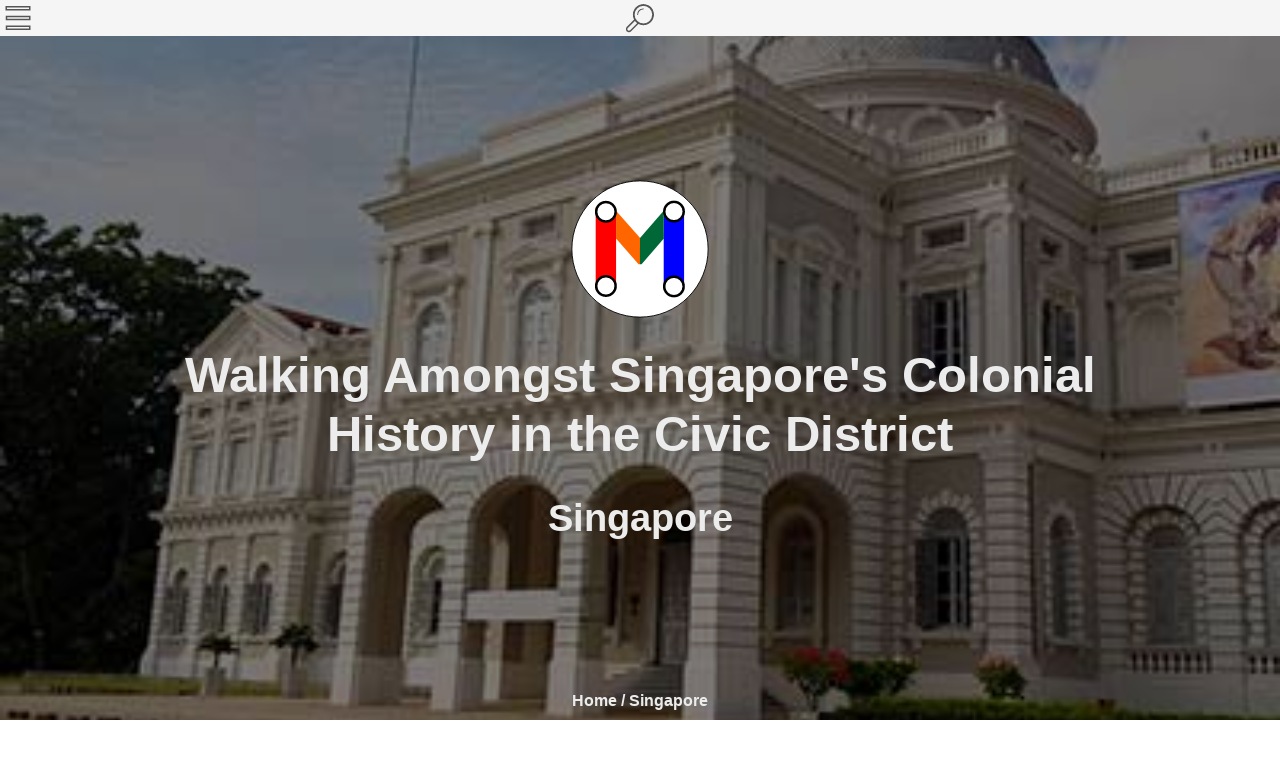

--- FILE ---
content_type: text/html; charset=utf-8
request_url: https://www.metrotrekker.com/singapore-singapore-hiking-walking-amongst-singapores-colonial-history-in-the-civic-district
body_size: 8928
content:
<!doctype html>
<html lang="en"><!-- InstanceBegin template="../../../Templates/temp2018.dwt" codeOutsideHTMLIsLocked="false" -->
	<head>
	<!-- InstanceBeginEditable name="title" -->
		<title>Walking Amongst Singapore's Colonial History in the Civic District, Singapore</title>
		<meta name="description" content="On my final day in Singapore I take in some of the colonial history and find the eighth wonder of the world ... an outside escalator. Plus I learn what Philatelic means.">
		<!-- place01 -->
	<!-- InstanceEndEditable -->
		<meta name="viewport" content="width=device-width, initial-scale=1">
		<style>html{overflow-y:scroll}body,html{margin:0}*{-webkit-box-sizing:border-box;-moz-box-sizing:border-box;box-sizing:border-box}h1,h2{font-family:"Open Sans",sans-serif;color:#ececec;text-decoration-style:none;line-height:120%}h1{font-size:18px;margin:0;padding:0}h2{font-size:14px;padding-bottom:3px}a{text-decoration:none}#spholig{display:none}#splh,body,html{padding:0;height:100%;width:100%}#splh{left:0;top:0;position:relative;height:100vh;text-align:center;overflow:hidden;background-size:cover;background-position:center;z-index:2}#splwr,.mico,.sico{vertical-align:middle}#splwr{display:none;height:100%;height:100vh;padding:20px;background-color:rgba(0,0,0,.5)}#titlm{text-align:center}#bico{height:40px;width:40px}#wmea{padding-top:20px;max-width:1000px;margin-left:auto;margin-right:auto}#breadcrumb,a.bctxt{font-family:"Open Sans",sans-serif;color:#ececec;font-size:16px;font-weight:700}#breadcrumb{bottom:10px;position:absolute;text-align:center;margin-left:auto;margin-right:auto;width:100%}a.bctxt{text-decoration:none}#hedbr{height:36px;position:fixed;top:0;width:100%;z-index:70000;white-space:nowrap;background-color:#f5f5f5;padding:3px}#menopt{margin-left:0;margin-top:0;float:left;z-index:10000;display:inline-block}.mico,.sico{width:30px;height:30px;cursor:pointer}#opmeclo{display:none}#mensear{height:30px;padding:0;margin-left:auto;margin-right:auto;text-align:center;white-space:nowrap}.sico{margin-right:30px}#optimho,#seupico{display:none}#optimho{position:fixed;top:0;z-index:10000;text-align:left;padding-bottom:5px}#optdrpm{background-color:#f5f5f5;text-align:left;padding:0 5px 5px 3px;border-radius:0 0 10px 0}.droptcho{padding:10px 10px 0 0}.mentxt{color:#555;font-family:tahoma,sans-serif;font-size:18px;padding-left:10px;vertical-align:middle}#seaexph{position:fixed;top:0;width:100%;z-index:10000;display:none}#exseadp{text-align:center}@media only screen and (max-width:500px){#exseadp{background-color:#f5f5f5}}#sehfom,#swah{display:inline-block}#sehfom{background-color:#f5f5f5;padding:0 10px 5px;border-radius:0 0 10px 10px}#swah{background-color:#ededed;-moz-border-radius:5px;-webkit-border-radius:5px;border:1px solid #dcdcdc;cursor:pointer;font-size:18px;padding:6px 24px;text-decoration:none;margin:10px 0 5px}#shphto:hover,#swah:hover{background-color:#dfdfdf}#shphto,#swah,select{width:240px;font-family:tahoma,sans-serif;color:#555;border-radius:5px}#shphto{background-color:#ededed;-moz-border-radius:5px;-webkit-border-radius:5px;border:1px solid #dcdcdc;display:inline-block;cursor:pointer;font-size:18px;padding:6px 24px;text-decoration:none;margin:0 0 10px}select{margin-left:auto;margin-right:auto;font-size:16px;margin-top:10px}select,select option{background:#ededed}#phgadi{padding:0;left:0;top:0;position:relative;height:60%;height:60vh;width:100%;text-align:center;overflow:hidden;background-size:cover;background-position:center;display:table;z-index:2;cursor:pointer;visibility:hidden}#phogaw{display:table-cell;vertical-align:middle;padding:20px;background-color:rgba(0,0,0,.5)}#hidfact,#hidmap,#hidpois,#hidslide,#hidvidy,#mettxt,#moremap,#thsthid,#toptxt{visibility:hidden}#poihold{display:none}#faqs,#hidcomt,#hidga,#hidnbw,#hireso{visibility:hidden}</style>
		<link rel="apple-touch-icon" sizes="180x180" href="/apple-touch-icon.png">
		<link rel="icon" type="image/png" sizes="32x32" href="/favicon-32x32.png">
		<link rel="icon" type="image/png" sizes="16x16" href="/favicon-16x16.png">
		<link rel="manifest" href="/site.webmanifest">
		<link rel="mask-icon" href="/safari-pinned-tab.svg" color="#5bbad5">
		<meta name="apple-mobile-web-app-title" content="metrotrekker">
		<meta name="application-name" content="metrotrekker">
		<meta name="msapplication-TileColor" content="#ffc40d">
		<meta name="theme-color" content="#ffffff">	
	    <!-- InstanceBeginEditable name="head" -->
		<style> #splh,#phgadi{background-image: url(https://www.metrotrekker.com/metro/singapore/singapore/images/_s/colonial_district_singapore_024_s.jpg);}</style>
		<meta property="og:title" content="Walking Amongst Singapore�s Colonial History in the Civic District, Singapore" />
		<meta property="og:type" content="article" />
		<meta property="og:url" content="https://www.metrotrekker.com/singapore-singapore-hiking-walking-amongst-singapores-colonial-history-in-the-civic-district" />
		<meta property="og:image" content="http://www.metrotrekker.com/metro/singapore/singapore/images/_xl/colonial_district_singapore_024_xl.jpg" />
		<meta property="og:image:secure_url" content="https://www.metrotrekker.com/metro/singapore/singapore/images/_xl/colonial_district_singapore_024_xl.jpg" />
		<meta property="og:image:type" content="image/jpeg" />
		<meta property="og:image:height" content="937" />
		<meta property="og:image:width" content="1250" />
		<meta property="og:image:alt" content="National Museum of Singapore" />
		<meta property="og:description" content="On my final day in Singapore I take in some of the colonial history and find the eighth wonder of the world ... an outside escalator. Plus I learn what Philatelic means." />
		<meta property="og:site_name" content="Metrotrekker" />
		
		<link rel="canonical" href="https://www.metrotrekker.com/singapore-singapore-hiking-walking-amongst-singapores-colonial-history-in-the-civic-district" />
		
		<!-- place02 -->
		<!--@type can be BlogPosting or Article-->
		<script type="application/ld+json">
		{ "@context": "http://schema.org", 
		 "@type": "Article", 
		 "headline": "Walking Amongst Singapore's Colonial History in the Civic District, Singapore",
		 "image": {
			"@type": "ImageObject",
			"url": "https://www.metrotrekker.com/metro/singapore/singapore/images/_xl/colonial_district_singapore_024_xl.jpg",
			"height": "937px",
			"width": "1250px"
		},
		 "author": {
            "@type": "Person",
            "name": "Marc Hampton"
          }, 	  
		 "keywords": "walking hiking urbanhike metrotrekker public transport trail map civic district singapore", 
		 "mainEntityOfPage": {
			"@type": "WebPage",
			"@id": "https://www.metrotrekker.com/singapore-singapore-hiking-walking-amongst-singapores-colonial-history-in-the-civic-district"
		},
		 "publisher": {
			"@type": "Organization",
			"name": "metrotrekker.com",
			"url": "https://www.metrotrekker.com",
			"logo": {
			  "@type": "ImageObject",
			  "url": "https://www.metrotrekker.com/images/logos/mainlogo480.png",
			  "width": "480px",
			  "height": "480px"
			}
		},
		 "url": "https://www.metrotrekker.com/singapore-singapore-hiking-walking-amongst-singapores-colonial-history-in-the-civic-district",
		 "datePublished": "2013-10-25",
		 "dateModified": "2020-04-01",
		 "description": "On my final day in Singapore I take in some of the colonial history and find the eighth wonder of the world ... an outside escalator. Plus I learn what Philatelic means."
		}
		</script>
		<script type="application/ld+json">
		[{
		  "@context": "https://schema.org",
		  "@type": "BreadcrumbList",
		  "itemListElement": [{
			"@type": "ListItem",
			"position": 1,
			"name": "Home",
			"item": "https://www.metrotrekker.com"
		  },{
			"@type": "ListItem",
			"position": 2,
			"name": "Hiking and walking trails in Singapore",
			"item": "https://www.metrotrekker.com/search?type=trail&country=Singapore&city=Singapore"
		  },{
			"@type": "ListItem",
			"position": 3,
			"name": "Walking Amongst Singapore's Colonial History in the Civic District, Singapore"
		  }]
		}]
		</script>
		<!-- place03 -->
	<!-- InstanceEndEditable -->
	</head>
	
	<body>
		<div id="splh">
			<div id="splwr">
				<div id="titlm">
					<div id="logsvgi"></div>
					<div id="wmea">
					<!-- InstanceBeginEditable name="splashtxt" -->
						<!-- place04 -->
						<h1>Walking Amongst Singapore's Colonial History in the Civic District</h1>
						<h2>Singapore</h2>
						<!-- place05 -->
					<!-- InstanceEndEditable -->
					</div>
				</div>
			</div>
			<div id="breadcrumb">
			<!-- InstanceBeginEditable name="breadcrumb" -->
				<a class="bctxt" href="https://www.metrotrekker.com" title="metrotrekker homepage">Home&nbsp;</a>&#47;<a class="bctxt" href="https://www.metrotrekker.com/search?type=trail&country=Singapore&city=Singapore" title="Hiking and walking trails in Singapore">&nbsp;Singapore</a>
			<!-- InstanceEndEditable -->			
			</div>	
		</div>
		
		<!-- Content -->
		<div class="maicont">
			<span id="hidmap">
				<div class="bardiv"><h4>The Map</h4></div>
				<div id="mphold">
					<div id="alsli"></div>
					<div id="fulsc"><div id="fscio"></div></div>
					<div id="map-canvas"></div>
				</div>
			</span>
			<span id="hidfact">
				<div class="bardiv"><h4>The Facts</h4></div>
				<div class="mainbox">	
					<span class="maintext"> 
					<ul class="qufli">
					<!-- InstanceBeginEditable name="factstxt" -->
					<!-- place06 -->
						<li><b class="maintext">Start or End:</b> I started at City Hall Train Station (<a href="https://www.google.com/maps/dir/?api=1&destination=1.295155,103.853141&travelmode=transit" class="maintext" title="Google Map Directions to Start" target="_blank" rel="noreferrer">Google Map Directions</a>) and finished at the Cavenagh Bridge on the Singapore River (<a href="https://www.google.com/maps/dir/?api=1&destination=1.286240,103.852546&travelmode=transit" class="maintext" title="Google Map Directions from End" target="_blank" rel="noreferrer">Google Map Directions</a>), but there are several alternate transportation options and starting points to explore the Civic District.</li>
						<li><b class="maintext">Length:</b> 5.7km (3.5mi) in about 1.5hr</li>
						<li><b class="maintext">Grade:</b> Easy. Paved the whole way and flat.</li>
						<li><b class="maintext">Date Walked:</b> 25th of October 2013</li>	
					<!-- place07 -->
					<!-- InstanceEndEditable -->
					</ul>
					</span>
				</div>
			</span>
			<span id="thsthid"><!--Text box for blog content-->
				<div class="bardiv"><h4>The Story</h4></div>
				<div class="mainbox">
				<!-- InstanceBeginEditable name="storytxt" -->
					<!-- place08 -->
					<span class="blurb"><p>On my final day in Singapore I take in some of the colonial history and find the eighth wonder of the world ... an outside escalator. Plus I learn what Philatelic means.</p></span>
					<span class="maintext">
						<p>Oh no! Today is my last day in Singapore. Early tomorrow morning it is back home to Perth. Better get the most metrotrekking out of Singapore as I can. So I wake up early and get straight into it. This morning's destination is the Civic District. The Civic District is the birthplace of modern Singapore and is home to many historic colonial buildings.</p>
						<p>I start my walk at the corner of North Bridge Road and Bras Basah Road and head in a north-west direction along Bras Basah Road. My first destination is the Cathedral of the Good Shepherd, the oldest surviving Catholic Church in Singapore, which was built between 1843 and 1847.</p>
					</span>
					<!-- place09 -->
				<!-- InstanceEndEditable -->
					<div id="readmoreb" class="readmore"><p>Click Here To Read More ...</p></div>
				</div>
				<div class="hidsto">
				<!-- InstanceBeginEditable name="historytxt" -->
					<!-- place10 -->
					<div id="colonial_district_singapore_013" class="intxdih"><noscript><img src="https://www.metrotrekker.com/metro/singapore/singapore/images/_xl/colonial_district_singapore_013_xl.jpg" alt="Cathedral of the Good Shepherd, Colonial District, Singapore"/></noscript></div>
					<div class="mainbox">
						<span class="maintext">
							<p>I have seen many Cathedrals in my time so I could not be arsed crossing the road for a closer inspection. Instead I continued along Bras Basah Road to the Singapore Art Museum. Funnily enough the Singapore Art Museum and the Cathedral of the Good Shepherd have some shared history. The construction of both buildings were funded by money raised by Father Jean-Marie Beurel and the site on which the Singapore Art Museum building stands was previously home to Singapore's first Roman Catholic chapel built in 1833. Additionally, the Singapore Art Museum building was originally built for St Joseph's Institution, a Catholic boys' school.</p>
						</span>
					</div>
					<div id="colonial_district_singapore_014" class="intxdih"><noscript><img src="https://www.metrotrekker.com/metro/singapore/singapore/images/_xl/colonial_district_singapore_014_xl.jpg" alt="Singapore Art Gallery, Colonial District, Singapore"/></noscript></div>
					<div class="mainbox">
						<span class="maintext">
							<p>Further along, Bras Basah Road becomes Orchard Road and at this junction is the Cathay Building, with its original art-deco glass and brown tiled fa&ccedil;ade. Behind the fa&ccedil;ade is a modern complex containing a shopping mall, Cineplex, residential apartments and a gallery documenting the history of the building.</p>
						</span>
					</div>
					<div id="colonial_district_singapore_015" class="intxdih"><noscript><img src="https://www.metrotrekker.com/metro/singapore/singapore/images/_xl/colonial_district_singapore_015_xl.jpg" alt="The Cathay, Colonial District, Singapore"/></noscript></div>
					<div class="mainbox">
						<span class="maintext">
							<p>Continuing along Orchard Road I noticed a large treed area with a big gate in the distance and lots of guards. Can I go in here? Can I take a picture? What does google maps say ... Istana? What the hell is Istana? Better Google it ... Ohhhh ... that's where Singapore's President lives. I wonder if he would be ok for a pop in. Probably best I don't go to the heavily guarded area and instead cross the road to Istana Park, an extension to the main entrance of the Istana and open to the public.</p>
							<p>Istana Park is small at only 1.3 ha, but there is plenty of greenery packed in. I only take a short stroll around Istana Park and have a rest under a large sheltered area. The main feature is the Festival Arch which stands above a large pond. The Festival Arch is said to represent the gateway to the Civic District, so I guess my metrotrek around the Civic District is a little back to front. Anyway, time to head back into the Civic District via Penang Road, which lies on the southern side of Istana Park and joins the eastern section of Orchard Road.</p>
						</span>
					</div>
					<div id="colonial_district_singapore_019" class="intxdih"><noscript><img src="https://www.metrotrekker.com/metro/singapore/singapore/images/_xl/colonial_district_singapore_019_xl.jpg" alt="Istana Park, Colonial District, Singapore"/></noscript></div>
					<div class="mainbox">
						<span class="maintext">
							<p>At the junction of Orchard Road and Stamford Road is the National Museum of Singapore which was built in 1887, making it the oldest museum in Singapore. It is a grand old building and is said to one of Singapore's architectural icons. Not sure if I remember this building pictured in the Singaporean tourist pamphlets though? I am sure the tourist advertising material focused much more on the Marina Bay Sands and ArtScience Museum buildings, you know, the more modern out-there pieces of Singaporean architecture. Anyway, it is probably more of an architectural icon for architects and building-spotters than uneducated tourists like me. Anyway, I thought it was a cool looking building.</p>
						</span>
					</div>
					<div id="colonial_district_singapore_025" class="intxdih"><noscript><img src="https://www.metrotrekker.com/metro/singapore/singapore/images/_xl/colonial_district_singapore_025_xl.jpg" alt="National Museum of Singapore, Colonial District, Singapore"/></noscript></div>
					<div class="mainbox">
						<span class="maintext">
							<p>What I found to be much more exciting was the wonder of mankind hiding behind the National Museum of Singapore ... an outside escalator! Yes that's right, an inside escalator on the outside. It isn't even covered. I have never seen this before. What happens if it rains? Unfortunately it wasn't the magnificent achievement I thought it was because it didn't work anyway, so in the end it was just a fancy looking staircase. My guess is that it is for people with a disability, but it isn't much help if it doesn't run. It was weird to walk up a broken outside escalator.</p>
						</span>
					</div>
					<div id="colonial_district_singapore_026" class="intxdih"><noscript><img src="https://www.metrotrekker.com/metro/singapore/singapore/images/_xl/colonial_district_singapore_026_xl.jpg" alt="An outside escalator behind the National Museum of Singapore, Colonial District, Singapore"/></noscript></div>
					<div class="mainbox">
						<span class="maintext">
							<p>The outside escalator leads from the National Museum of Singapore to Canning Rise, a road on the eastern side of Fort Canning Park. Along Canning Rise I find the Singapore Philatelic Museum. Ok, what the hell is Philatelic? I don't even know how to pronounce it. The only word I know that comes close is "psychedelic". I really don't think a country with an extremely strict drugs policy would have a psychedelic museum with exhibits based on LSD, Timothy Leary and the Beatles. However, the proximity to the outside escalator maybe making sense. Surely the person who come up with the idea of an outside escalator was on something. Anyway enough of my idiocy, philately is the study of stamps, postal history and postal related items. They really should just call it the Singapore Postal and Stamp Museum. An interesting feature of the Singapore Philatelic Museum is that it also functions as a post office and has an actual operational colonial posting box out the front, the only one in Singapore.</p>
						</span>
					</div>
					<div id="colonial_district_singapore_028" class="intxdih"><noscript><img src="https://www.metrotrekker.com/metro/singapore/singapore/images/_xl/colonial_district_singapore_028_xl.jpg" alt="The Singapore Philatelic Museum on Canning Rise, Colonial District, Singapore"/></noscript></div>
					<div class="mainbox">
						<span class="maintext">
							<p>Off Canning Rise is Armenian Street and the Peranakan Museum. Ok, I have heard the word 'Peranakan' a number of times during my stay in Singapore but I am not completely sure what it means. I do know it refers to a culture or a group of people. Better Google it ... 'peranakan' is a Malay word which means 'locally born' and refers to the descendants of foreign traders who married local women in Southeast Asia centuries ago. In a nutshell, Peranakan is a Southeast Asian culture made up of Chinese, Malay and Indian elements and the Peranakan Museum is the place to learn all about it. However, I am not in a learning mode and I am cheap (I haven't entered any of the museums today at all) so I just admire the Eclectic Classical style of the exterior of the building and do not enter (I am too early anyway).</p>
						</span>
					</div>
					<div id="colonial_district_singapore_029" class="intxdih"><noscript><img src="https://www.metrotrekker.com/metro/singapore/singapore/images/_xl/colonial_district_singapore_029_xl.jpg" alt="The Peranakan Museum on Armenian Street, Colonial District, Singapore"/></noscript></div>
					<div class="mainbox">
						<span class="maintext">
							<p>From the Peranakan Museum I head along Loke Yew Street and walk east down Hill Street to the Armenian Apostolic Church of St. Gregory the Illuminator, which was built in 1835, making it the oldest church building in Singapore.</p>
						</span>
					</div>
					<div id="colonial_district_singapore_030" class="intxdih"><noscript><img src="https://www.metrotrekker.com/metro/singapore/singapore/images/_xl/colonial_district_singapore_030_xl.jpg" alt="Armenian Apostolic Church of St. Gregory the Illuminator on Hill Street, Colonial District, Singapore"/></noscript></div>
					<div class="mainbox">
						<span class="maintext">
							<p>Further down Hill Street is the Old Hill Street Police Station, now the Ministry of Communication and Information, which I have visited <a class="maintext" href="https://www.metrotrekker.com/singapore-singapore-hiking-a-walk-to-and-around-fort-canning-park">previously</a> and is still one of my favourite buildings in Singapore. If it wasn't for the coloured windows it would be boring as bat shit though.</p>
						</span>
					</div>
					<div id="colonial_district_singapore_031" class="intxdih"><noscript><img src="https://www.metrotrekker.com/metro/singapore/singapore/images/_xl/colonial_district_singapore_031_xl.jpg" alt="Old Hill Street Police Station, Colonial District, Singapore"/></noscript></div>
					<div class="mainbox">
						<span class="maintext">
							<p>From the rainbow colours of the Old Hill Street Police Station I follow the Singapore River east to North Bridge Road, pass by the Elgin Bridge and head north, passing by Parliament House and the New Supreme Court Building which I have visited <a class="maintext" href="https://www.metrotrekker.com/singapore-singapore-hiking-little-india-to-merlion-via-kampong-glam-walk">previously</a>. Further down North Bridge Road is St. Andrew's Cathedral, the largest Cathedral in Singapore and also the oldest Anglican house of worship in Singapore. Of all the Church buildings I have visited today this would have to be the most striking.</p>
						</span>
					</div>
					<div id="colonial_district_singapore_033" class="intxdih"><noscript><img src="https://www.metrotrekker.com/metro/singapore/singapore/images/_xl/colonial_district_singapore_033_xl.jpg" alt="St. Andrew's Cathedral on the corner of North Bridge Road and Stamford Road, Colonial District, Singapore"/></noscript></div>
					<div class="mainbox">
						<span class="maintext">
							<p>I turn east down Stamford Road (which is where I took the above picture of St. Andrew's Cathedral) and head to the War Memorial Park located on the corner of Stamford Road and Beach Road. The War Memorial Park is home to the Civilian War Memorial, definitely one of the more sombre places on my walk today. The four towering 68 m pillars emerging from a shallow pool of water is dedicated to civilians who died during the Japanese occupation of Singapore in World War II. It is estimated that approximately 50,000 civilians, particularly Chinese civilians, were murdered and buried in mass graves by the Japanese. Beneath the memorial is a burial chamber containing the ashes of unknown civilians found in the mass graves. It is a beautiful memorial, but definitely has a horrible history. On a lighter side, the monument is also called the "Chopsticks". I think why is obvious ...</p>
						</span>
					</div>
					<div id="colonial_district_singapore_035" class="intxdih"><noscript><img src="https://www.metrotrekker.com/metro/singapore/singapore/images/_xl/colonial_district_singapore_035_xl.jpg" alt="The Civilian War Memorial aka the 'Chopsticks' in War Memorial Park, Colonial District, Singapore"/></noscript></div>
					<div class="mainbox">
						<span class="maintext">
							<p>From the Civilian War Memorial I head into the greenery of Esplanade Park where there are a number of monuments, the most notable being the Tan Kim Seng Fountain. The Tan Kim Seng Fountain is a beautiful Victorian-styled, three-tiered iron fountain unveiled in 1882 and dedicated to Tan Kim Seng, a wealthy Straits Chinese businessman and philanthropist. The philanthropic deeds of Tan Kim Seng are numerous, one of the most notable being the donation of funds to build Singapore's first reservoir and waterworks. Makes sense to dedicate a fountain after him then. I wonder if the water from the reservoir he helped build has ever flowed through the fountain dedicated to him?</p>
						</span>
					</div>
					<div id="colonial_district_singapore_037" class="intxdih"><noscript><img src="https://www.metrotrekker.com/metro/singapore/singapore/images/_xl/colonial_district_singapore_037_xl.jpg" alt="The Tan Kim Seng Fountain in Esplanade Park, Colonial District, Singapore"/></noscript></div>
					<div class="mainbox">
						<span class="maintext">
							<p>I have definitely gone from one extreme to another with the monuments. From the chilling atrocities behind the Civilian War Memorial to the Tan Kim Seng Fountain, dedicated to the kindness of a man devoted to improving Singapore.</p>
							<p>Strolling through the lush lawns of Esplanade Park I admire the towering umbrella-shaped Raintrees and bright-red flowers of the Frangipani. In no time at all I am crossing the Cavenagh Bridge over the Singapore River. It is definitely time to have a rest under the shadows of the towering skyscrapers, apply some sunscreen and work out my next walk. A walk along the Banks of the Singapore River looks tempting. </p>
						</span>
					</div>
					<!-- place11 -->
				<!-- InstanceEndEditable -->
				</div>
			</span>
			<span id="toptxt"><!--Text box for top content-->
				<div class="bardiv"><h4>Information</h4></div>
				<div class="mainbox">
				<!-- InstanceBeginEditable name="toptxt" -->
				<!-- place12 -->

				<!-- place13 -->
			<!-- InstanceEndEditable -->
					<div id="readmoret" class="readmore"><p>Click Here To Read More ...</p></div>
				</div>
				<div class="hidsto">
				<!-- InstanceBeginEditable name="historytoptxt" -->		

				<!-- place13 -->
				<!-- InstanceEndEditable -->
				</div>
			</span>
			<span id="mettxt"><!--Text box for metro content-->
				<div class="bardiv"><h4>Information</h4></div>
				<div class="mainbox">
				<!-- InstanceBeginEditable name="infotxt" -->
				<!-- place14 -->

				<!-- place15 -->
				<!-- InstanceEndEditable -->
					<div id="readmorem" class="readmore"><p>Click Here To Read More ...</p></div>
				</div>
				<div class="hidsto">
				<!-- InstanceBeginEditable name="historymettxt" -->	

				<!-- place15 -->
				<!-- InstanceEndEditable -->
				</div>
			</span>
			<span id="faqs">
			  <div class="bardiv"><h4>FAQ</h4></div>
				<div class="mainbox">
				<!-- InstanceBeginEditable name="freqaskquest" -->

				<!-- InstanceEndEditable -->
					<div id="redmorfaq" class="readmore"><p>Click Here To Read More ...</p></div>
					<div class="hidsto">
				<!-- InstanceBeginEditable name="hidfreqaskqt" -->

				<!-- InstanceEndEditable -->
					</div>
				</div>
			</span>
			<span id="hidga">
				<div class="bardiv"><h4>Gallery</h4></div>
				<div id="phgadi">
					<div id="phogaw">
						<h3>View Photographs</h3>
					</div>
				</div>
			</span>
			<span id="hireso">
				<div class="bardiv"><h4>Resources</h4></div>
				<!-- InstanceBeginEditable name="resourcetxt" -->
				<!-- place16 -->

				<!-- place17 -->
				<!-- InstanceEndEditable -->
			</span>
			<span id="hidwelc">
				<div class="bardiv"><h4>Welcome</h4></div>
				<div id="myphwel"></div>
				<div class="mainbox">	
					<span class="maintext">
					<p>Hello, I&apos;m Marc and welcome to metrotrekker.</p>
					<p>Be it seeing the city sights, exploring parklands and gardens, urban walks or day-hikes in the city outskirts, the metrotrekker website details walking routes and hiking trails accessible by foot and public transport in metropolitan areas.</p>
					<p>The metrotrekker website provides you with all the details required for metropolitan exploration&colon;</p>
						<ul class="hplis">
							<li>a map with geolocation and a selection of map types (street, satellite, topographical)</li>
							<li>navigation formats compatible with common GPS devices, desktop browser/software or mobile apps</li>
							<li>trail length and difficulty</li>
							<li>start and finish options (particularly by public transport)</li>
							<li>photos/videos</li>
							<li>attractions or points of interest along the way</li>
							<li>other walks and hikes nearby</li>
							<li>often a story or detailed description of the trail (I have personally walked every single trail on the website)</li>
							<li>a comments section, so feel free to write about your experiences as well</li>
							<li>and more improvements and resources are continually being added</li>
						</ul>
					<p>So let&apos;s get outside and explore our great metropolitan areas by foot. <a class="maintext" href="https://www.metrotrekker.com/search" title="Click Here to begin exploring with metrotrekker">Click Here to begin exploring with metrotrekker</a>.</p>
					<p>Pleasant Trails,<br>Marc</p>
					</span>
				</div>
			</span>
			<span id="hidvidy">
				<div class="bardiv"><h4>The Video</h4></div>
				<iframe id="mainytvid" title="Youtube Video" frameborder="0" allowfullscreen></iframe>
			</span>
            <span id="hidslide">
				<div class="bardiv"><h4>The Slideshow</h4></div>
				<iframe id="sldevid" title="Youtube Video" frameborder="0" allowfullscreen></iframe>
			</span>
			<span id="moremap">
				<div class="bardiv"><h4>The Navigation</h4></div>
				<div class="mainbox">
					<p><span class="blurb">Links To Help You Navigate</span></p>
					<div id="writenavi"></div>
				</div>
			</span>
			<span id="hidnbw">
				<div class="bardiv"><h4>Nearby Walks</h4></div>
				<div class="mainbox">
					<div id="walneby"></div>
				</div>
			</span>
			<span id="hidpois">
				<div class="bardiv"><h4>Points of Interest</h4></div>
				<div id="poisholddiv"></div>
			</span>
			<span id="hidcomments">
				<div  class="bardiv"><h4>Comments</h4></div>
				<div class="mainbox">
					<span class="maintext">
                        <div id="1adcom"></div>
                        <div id="writecomm"></div>
					</span>
				</div>
			</span>
			<div id="botmen"><!--Footer-->
				<div id="ftbox"></div>
			</div>
  		</div>
		
		<!-- Menubar -->
		<div id="hedbr"></div>
				
		<!--load1.js writes the options menu here-->
		<div id="optimho"></div>
		
		<!--load1.js writes the search menu here-->
        <div id="seaexph"></div>
		
		<!--divs for large image gallery--> 
        <div id="hidbkg"></div>
		<div id="hdphd"></div>
		<div id="reimga"></div>
		<div id="rdthimg"></div>
		
		<!--Holds the splash page image as it loads-->
		<div id="spholig"></div>
		
		<!--Holds the poi images as it loads-->
		<div id="poihold"></div>
		
		<!-- div for hidden detailed map -->		
		<div id="map-canvas2"></div>
		
		<!--For preloading icons-->
		<div id="prelico"></div>
		
		<!-- div for detailed map buttons-->
		<div id="mpmeb">
			<div id="levdmp"></div>
		</div>
		
		<div id="geolbu">
			<div id="locgetr"></div>
			<div id="lcpto"></div>
		</div>

		<div id="zombu">
			<div id="buzomin"></div>
			<div id="bzoout"></div>
		</div>
		
		<div id="mptybu">
			<div id="mptyrod"></div>
			<div id="mptysat"></div>
			<div id="mptyterr"></div>
		</div>
		
		<script type="text/javascript">
			function downloadCSSOnload() {	
				var macssf = document.createElement("link");
				macssf.setAttribute("rel", "stylesheet");
				macssf.setAttribute("href", "https://www.metrotrekker.com/css/css.css");
				document.getElementsByTagName("head")[0].appendChild(macssf);
			}
			if (window.addEventListener) {
			window.addEventListener("load", downloadCSSOnload, false);
			}else if (window.attachEvent){
			window.attachEvent("onload", downloadCSSOnload);
			}else {window.onload = downloadCSSOnload;}
		</script>
				
		<script type="text/javascript">
			function downloadJSAtOnload() {	
				var load_1 = document.createElement("script");
				load_1.src = "https://www.metrotrekker.com/scripts/load1.js";
				load_1.type= "text/javascript";
				load_1.async = false;
				load_1.defer = true;
				document.body.appendChild(load_1);
				var load_5 = document.createElement("script");
				load_5.src = "https://www.metrotrekker.com/scripts/load5.js";
				load_5.type= "text/javascript";
				load_5.async = false;
				load_5.defer = true;
				document.body.appendChild(load_5);
			}
			if (window.addEventListener) {
			window.addEventListener("load", downloadJSAtOnload, false);
			}else if (window.attachEvent){
			window.attachEvent("onload", downloadJSAtOnload);
			}else {window.onload = downloadJSAtOnload;}
		</script> 
		
		<!-- InstanceBeginEditable name="jsvari" -->
		<script type="text/javascript">	
			var bgimgtoload = "https://www.metrotrekker.com/metro/singapore/singapore/images/colonial_district_singapore_024";
			var contcode = "b_2013_023";
			var contype = "blog";//blog, metro, top
			var hasfaqyet = 0;
			var hasresoyet = 0;
		</script>
		<!-- InstanceEndEditable -->
	<script>(function(){function c(){var b=a.contentDocument||a.contentWindow.document;if(b){var d=b.createElement('script');d.innerHTML="window.__CF$cv$params={r:'9c5e88a0feb73cd0',t:'MTc2OTc1MDU2OQ=='};var a=document.createElement('script');a.src='/cdn-cgi/challenge-platform/scripts/jsd/main.js';document.getElementsByTagName('head')[0].appendChild(a);";b.getElementsByTagName('head')[0].appendChild(d)}}if(document.body){var a=document.createElement('iframe');a.height=1;a.width=1;a.style.position='absolute';a.style.top=0;a.style.left=0;a.style.border='none';a.style.visibility='hidden';document.body.appendChild(a);if('loading'!==document.readyState)c();else if(window.addEventListener)document.addEventListener('DOMContentLoaded',c);else{var e=document.onreadystatechange||function(){};document.onreadystatechange=function(b){e(b);'loading'!==document.readyState&&(document.onreadystatechange=e,c())}}}})();</script></body>
<!-- InstanceEnd --></html>


--- FILE ---
content_type: text/css; charset=utf-8
request_url: https://www.metrotrekker.com/css/css.css
body_size: 2379
content:
/*Chrome places an annoying blue box around buttons when clicked. These remove it*/
*:focus {
	outline:none !important 	 
}

* {
	-webkit-tap-highlight-color:  rgba(255, 255, 255, 0); 
}

/*Fonts*/
h3 {
	font-family: "Open Sans",sans-serif;
	color:#ECECEC;
	font-size:26px;
	line-height: 160%;
	padding-bottom: 3px;
	text-decoration-style: none;
}

h4 {
	color: #555555; 
	font-family: "Open Sans",sans-serif;
	font-size: 28px;
	margin:0px;
}

h5 {
	color: #0B0B0B; 
	font-family: "Open Sans",sans-serif;
	font-size: 22px;
	margin:0px;
	padding-top: 15px;
}

h7 {
	color: #0B0B0B; 
	font-family: "Open Sans",sans-serif;
	font-size: 16px;
	font-weight: bold;
	margin:0px;
	padding-top: 15px;
}

.nomargin{
	margin: 0px;
}

.blurb {
	font-size: 18px;
	color: #0B0B0B; 
	font-family: "Open Sans",sans-serif;
	text-decoration-style: none;
	line-height: 160%;
	font-weight:bold;
	text-align: justify;
	text-align-last: center;
}

.maintext {
	color: #0B0B0B; 
	font-family: "Open Sans",sans-serif;
	font-size: 16px;
	text-align: justify;
	text-decoration: none;
	line-height: 160%;
}

b.maintext {
	font-weight: bold;
}

a.maintext:link {
	text-decoration:underline;	
	color: #0B0B0B; 	
}

.maintextc {
	color: #0B0B0B; 
	font-family: "Open Sans",sans-serif;
	font-size: 16px;
	text-align: center;
	text-decoration: none;
	line-height: 160%;
}

.readmore {
	color: #0B0B0B; 
	font-family: "Open Sans",sans-serif;
	font-size: 20px;
	font-weight: bold;
	text-decoration: none;
	line-height: 160%;
	cursor: pointer;
}

.smltxtfp {
	color: #0B0B0B; 
	font-family: "Open Sans",sans-serif;
	font-size: 12px;
	text-align: justify;
	text-align-last: center;
	text-decoration: none;
	line-height: 160%;
}

.mainvidtext {
	color: #0B0B0B; 
	font-family: "Open Sans",sans-serif;
	font-size: 14px;
	text-align: justify;
	text-decoration: none;
	line-height: 160%;
}

.bodyvidtext {
	color: #0B0B0B; 
	font-family: "Open Sans",sans-serif;
	font-size: 16px;
	text-align: justify;
	text-decoration: underline;
	line-height: 160%;
}

/*Content Holders*/
.maicont { 	
	padding:0px;
	left: 0px;
	top: 0px;
	position:relative;
	text-align:center;	
}

.bardiv { 
	padding:10px;
	margin-top:0px;
	margin-left: auto ;
	margin-right: auto ;
	background-color: #F5F5F5;
	border: 1px solid #F5F5F5;
	text-align: center;
	position: -webkit-sticky;
    position: sticky;
    top: 36px;
    z-index: 10000;
}

.upbutt { 
	float: left;
}

.dobutt { 
	float: right;
}

.mainbox {
	padding-left: 20px;
	padding-right: 20px;
	padding-top: 0px;
	padding-bottom: 0px;
	margin: 0px;
	margin-bottom: 20px; 
	z-index: 1;
	overflow: hidden;
	margin-left: auto;
	margin-right: auto;
	max-width:900px;
}

ul.qufli {
    list-style-type: none;
	margin: 0;
    padding: 0;
	margin-top: 20px;
}

li.qufli {
	list-style-type: none;
}

.hidsto {
	display: none;
	padding:0px;
	padding-bottom: 15px;
	left: 0px;
	top: 0px;
	position:relative;
	text-align:center;
}

#prelico {
	display: none;
}

/*Small Map*/
#mphold{ 
	text-align: left;	
	height:400px;
}

#alsli {
	z-index: 9998;  
	position:absolute;
	height:400px;
	width:100%;
}

#fulsc {
	z-index: 9999;  
	position:absolute;
	width:44px;
	border: 2px solid rgba(0,0,0,.15);
	border-radius: 3px;
	background-color: #FFFFFF;
	margin: 10px;
}

#fscio { 
	width: 40px;
	height: 40px;
	border-radius: 3px 3px 3px 3px;
	background-size: cover;                      
    background-repeat: no-repeat;
    background-position: center center; 
	display:inline-block;
	cursor:pointer;
	padding: 0px 0px;
	margin-bottom: -4px;	
}

#map-canvas { 
	height:400px;
	background-color: #FFFFFF;
}

/*Detailed Map*/
#map-canvas2 {
	z-index:0; 
	display: inline;
	position: fixed;
	top:0;
	left:0;
	height: 100%;
	height: 100vh; 
	width: 100%;
}

#mpmeb {
	z-index: 1000000;  
	visibility:hidden;
 	position:fixed; 
 	top:10px;
	left:10px;
	width:44px;
	border: 2px solid rgba(0,0,0,.15);
	border-radius: 3px;
	background-color: #FFFFFF;
}

#levdmp {
	width: 40px;
	height: 40px;
	border-radius: 3px 3px 3px 3px;
	background-size:     cover;                      
    background-repeat:   no-repeat;
    background-position: center center; 
	display:inline-block;
	cursor:pointer;
	padding: 0px 0px;
	margin-bottom: -4px;
}

#geolbu {
	z-index: 1000000;  
	visibility:hidden;   
 	position:fixed; 
 	top:10px;
	right:10px;
	width:44px;
	border: 2px solid rgba(0,0,0,.15);
	border-radius: 3px;
	background-color: #FFFFFF;
}

#locgetr {
	width: 40px;
	height: 40px;
	border-radius: 3px 3px 0px 0px;
	background-size:     cover;                      
    background-repeat:   no-repeat;
    background-position: center center;             
	display:inline-block;
	cursor:pointer;
	padding: 0px 0px;
	margin-bottom: -4px;
	
}

#lcpto{
	width: 40px;
	height: 40px;
	border-radius: 0px 0px 3px 3px ;
	background-size:     cover;                      
    background-repeat:   no-repeat;
    background-position: center center; 
	display:inline-block;
	cursor:pointer;
	padding: 0px 0px;
	margin-bottom: -4px;
}

#zombu {
	z-index: 1000000;  
	visibility:hidden;   
 	position:fixed; 
 	top:104px;
	right:10px;
	width:44px;
	border: 2px solid rgba(0,0,0,.15);
	border-radius: 3px;
	background-color: #FFFFFF;
}

#buzomin {
	width: 40px;
	height: 40px;
	border-radius: 3px 3px 0px 0px;
	background-size:     cover;                      
    background-repeat:   no-repeat;
    background-position: center center; 
	display:inline-block;
	cursor:pointer;
	padding: 0px 0px;
	margin-bottom: -4px;
}

#bzoout {
	width: 40px;
	height: 40px;
	border-radius: 0px 0px 3px 3px ;
	background-size:     cover;                      
    background-repeat:   no-repeat;
    background-position: center center; 
	display:inline-block;
	cursor:pointer;
	padding: 0px 0px;
	margin-bottom: -4px;
}

#mptybu {
	z-index: 1000000;  
	visibility:hidden;   
 	position:fixed; 
 	top:198px;
	right:10px;
	width:44px;
	border: 2px solid rgba(0,0,0,.15);
	border-radius: 3px;
	background-color: #FFFFFF;
}

#mptyrod {
	width: 40px;
	height: 40px;
	border-radius: 3px 3px 0px 0px;
	background-size:     cover;                      
    background-repeat:   no-repeat;
    background-position: center center; 
	display:inline-block;
	cursor:pointer;
	padding: 0px 0px;
	margin-bottom: -4px;
}

#mptysat {
	width: 40px;
	height: 40px;
	border-radius: 0px 0px 0px 0px;
	background-size:     cover;                      
    background-repeat:   no-repeat;
    background-position: center center; 
	display:inline-block;
	cursor:pointer;
	padding: 0px 0px;
	margin-bottom: -4px;
}

#mptyterr {
	width: 40px;
	height: 40px;
	border-radius: 0px 0px 3px 3px;
	background-size:     cover;                      
    background-repeat:   no-repeat;
    background-position: center center; 
	display:inline-block;
	cursor:pointer;
	padding: 0px 0px;
	margin-bottom: -4px;
}

/*Images*/
img {
	border: 0px;
}

.intxdih {
	margin-bottom:20px;
}

.phinxt {
	position: relative; 
	display: inline-block;
	visibility: hidden;
}

.itxtphcl {
	display: inline-block;	
}

.intxtcat {
	position: absolute; 
	bottom: 0px;   
	width: 100%;
	margin:0px;
}

.itphtxt {
	display: inline-block;
	position: absolute; 
	bottom: 0px;
	left: 0px;
	margin:0px; 
	color: #555555; 
	font-size:18px;
	font-family: "Open Sans",sans-serif;
	width:100%;
	background:  #F5F5F5; 
	padding-left:10px;
	padding-right:10px;
	padding-top:5px;
	padding-bottom:5px;
}

/*Gallery*/
#hidbkg {
	z-index: 70000;
	background-color:#000000;
	position:fixed; 
	top:0px; 
	left:0px; 
	width:100%; 
	height:100%; 
	height: 100vh;
	text-align:center; 
	vertical-align:middle;
	visibility:hidden;
}

#hdphd {
	z-index: 80000; 
	position:fixed;
	top:0px;
	text-align: center;
	width:100%;
	height: 100%;
	display:none;
}

#reimga {
	display: none; 
}

#rdthimg {
	display: none; 
}

.pgal1 {
	position: relative; 
	display: inline-block;
}

.pgal2 {
	display: inline-block;	
}

#pgalcap {
	display: none;
}

.pgalcap1 {
	bottom: 0px;   
	margin:0px;
}

.pgalcap2 {
	display: inline-block;
	bottom: 0px;
	left: 0px;
	margin:0px; 
	color: #F5F5F5; 
	font-size:18px;
	font-family: "Open Sans",sans-serif;
	width:100%;
	padding-left:10px;
	padding-right:10px;
	padding-top:0px;
	padding-bottom:5px;
}

#phgaltni{
	display: none; 
}

#glimhi{
	display: none; 
}

#prevph {
	position:fixed;
	top:0px;
	left:5px;
	height:100%;
}

#larrico {
	width:30px; 
	height:30px;	
	vertical-align:middle;
	cursor:pointer;
	visibility: hidden;
}

#nexph {
	position:fixed;
	top:0px;
	right:5px;
	height:100%;
	
}

#rarrico {
	width:30px; 
	height:30px;	
	vertical-align:middle;
	cursor:pointer;
	visibility: hidden;
}

#closeph {
	position:fixed; 
	top:0px;
	right:0px;
	margin:5px;
	cursor:pointer;
	z-index: 90000;
	
}

/*Main Video*/
#mainytvid {
	padding-top: 24px;
}

/*Slideshow Video*/
#sldevid {
	padding-top: 24px;
}

/*POI*/
.poisclas { 	
	padding:0px;
	left: 0px;
	top: 0px;
	position:relative;
	width: 100%;
	/*text-align:center;*/	
	overflow: hidden;
    background-size: cover;
    background-position: center;
	display: table;
	z-index: 2;
	cursor:pointer;
}

.poibkt {
 	display: table-cell;
  	vertical-align: middle;	
	padding: 20px 20px 0px;
	background-color: rgba(0, 0, 0, 0.5);
}


h6 {
	font-family: "Open Sans",sans-serif;
	color:#ECECEC;
	font-size:26px;
	line-height: 160%;
	padding-bottom: 3px;
	text-decoration-style: none;
	margin:0px;
}

.poitext {
	color: #ECECEC; 
	font-family: "Open Sans",sans-serif;
	font-size: 16px;
	font-weight: bold;
	text-align: justify;
	text-align-last: center;
	text-decoration: none;
	line-height: 160%;
}

/*Comments*/
input[type=text], textarea {
	width : 100%;
	font-size:16px; 
	font-family: tahoma, sans-serif;
	margin-top: 10px;
}

textarea {
  resize: none;
}

input[type=submit] {
	background-color:#ededed;
	-moz-border-radius:5px;
	-webkit-border-radius:5px;
	border-radius:5px;
	border:1px solid #dcdcdc;
	display:inline-block;
	cursor:pointer;
	color:#555555;
	font-family:tahoma, sans-serif;
	font-size:18px;
	padding:6px 24px;
	text-decoration:none;
	margin: 0px;
	width: 240px;
}

input[type=submit]:hover {
	background-color:#dfdfdf;
}

#termsandcond { 	
	height: 0px;
	width: 100%;
    overflow:hidden;
}

.maicomt {
	margin-top: 20px;
    padding-bottom: 10px;
}

.maipcom {
	margin-top: 5px;
	margin-bottom: 5px;
}

.commdte {
	font-size:14px;
    font-style: italic;
}

.rplyss {
	padding-left: 30px;
    margin-bottom: 5px;
    margin-top: 5px;
}

.rpybutn {
	padding-left: 30px;
	margin-bottom: 10px;
    cursor: pointer;
    display: inline-block;
    font-weight: bold;
}

/*My Welcome Photo*/
#myphwel { 	
	padding:0px;
	left: 0px;
	top: 0px;
	position:relative;
	height: 60%;
	height: 60vh;
	width: 100%;
	text-align:center;	
	overflow: hidden;
    background-size: cover;
    background-position: center;
	display: table;
	z-index: 2;
}

/*Footer*/
#botmen { 	
	padding:0px;
	left: 0px;
	top: 0px;
	position:relative;
	width: 100%;
	text-align:center;	
	background-color: #F5F5F5;
}

#ftbox {
	padding-left: 20px;
	padding-right: 20px;
	padding-top: 0px;
	padding-bottom: 0px;
	margin: 0px;
	z-index: 1;
	overflow: hidden;
	margin-left: auto;
	margin-right: auto;
	max-width:900px;
}

.smico {
	width:30px; 
	height:30px;
	margin: 0px 8px 0px 8px;
	cursor:pointer;
	vertical-align:middle;
}

.fttxt {
	color: #555555; 
	font-family: "Open Sans",sans-serif;
	font-size: 12px;
	text-align: center;
	text-decoration: none;
	line-height: 160%;
	padding: 10px;
}

a.fttxt:link {
	text-decoration:none;	
	color: #555555; 	
}

.cpwri {
	color: #555555; 
	font-family: "Open Sans",sans-serif;
	font-size: 11px;
	text-align: center;
	text-decoration: none;
	line-height: 160%;
	padding: 10px;
}

--- FILE ---
content_type: text/javascript
request_url: https://www.metrotrekker.com/scripts/load5.js
body_size: 1497
content:
//Load rest of page on user interaction
document.addEventListener("scroll", removeundiv);
window.addEventListener("resize", removeundiv);
window.addEventListener("orientationchange", removeundiv);
document.getElementById("seaic").addEventListener("click", removeundiv);
document.getElementById("opmenop").addEventListener("click", removeundiv);

function removeundiv() {
	//remove listeners
	document.removeEventListener("scroll", removeundiv);
	window.removeEventListener("resize", removeundiv);
	window.removeEventListener("orientationchange", removeundiv);
	document.getElementById("seaic").removeEventListener("click", removeundiv);
	document.getElementById("opmenop").removeEventListener("click", removeundiv);
	
	//hide, delete or show sections
	if (contype === "top"){
		document.getElementById('hidfact').parentNode.removeChild(document.getElementById('hidfact'));
		document.getElementById('hidmap').parentNode.removeChild(document.getElementById('hidmap'));
	} else {
		document.getElementById('hidfact').style.visibility = "visible";
		document.getElementById('hidmap').style.visibility = "visible";
	}
	if (contype === "blog"){ 
		var nostory = document.getElementById('nostoryyet');
		if (nostory === null) {
			document.getElementById('thsthid').style.visibility = "visible";
			document.getElementById("readmoreb").addEventListener("click", function() {document.getElementById("readmoreb").style.display = "none"; document.getElementsByClassName("hidsto")[0].style.display = "inline";});	
		} else {
			document.getElementById('thsthid').parentNode.removeChild(document.getElementById('thsthid'));
		}
		document.getElementById('mettxt').parentNode.removeChild(document.getElementById('mettxt'));
		document.getElementById('toptxt').parentNode.removeChild(document.getElementById('toptxt'));
	} else if (contype === "metro" || contype === "poi"){
		document.getElementById('thsthid').parentNode.removeChild(document.getElementById('thsthid'));
		document.getElementById('toptxt').parentNode.removeChild(document.getElementById('toptxt'));
		document.getElementById('mettxt').style.visibility = "visible";
		document.getElementById("readmorem").addEventListener("click", function() {document.getElementById("readmorem").style.display = "none"; 
		document.getElementsByClassName("hidsto")[0].style.display = "inline";});
	} else {
		document.getElementById('thsthid').parentNode.removeChild(document.getElementById('thsthid'));
		document.getElementById('mettxt').parentNode.removeChild(document.getElementById('mettxt'));
		document.getElementById('toptxt').style.visibility = "visible";
		document.getElementById('hidnbw').parentNode.removeChild(document.getElementById('hidnbw'));
		document.getElementById("readmoret").addEventListener("click", function() {document.getElementById("readmoret").style.display = "none";
		document.getElementsByClassName("hidsto")[0].style.display = "inline";});
	}
	if (contype === "poi" || contype === "top"){
		document.getElementById('hidpois').parentNode.removeChild(document.getElementById('hidpois'));
		document.getElementById('moremap').parentNode.removeChild(document.getElementById('moremap'));
	} 

	//Hide or show FAQs
	if (hasfaqyet) {
		document.getElementById('faqs').style.visibility = "visible";
		document.getElementById("redmorfaq").addEventListener("click", function() {document.getElementById("redmorfaq").style.display = "none";
		document.getElementsByClassName("hidsto")[1].style.display = "inline";});
	} else {
		document.getElementById('faqs').parentNode.removeChild(document.getElementById('faqs'));
	}

	//Hide or show resources
	if (hasresoyet) {
		document.getElementById('hireso').style.visibility = "visible";
	} else {
		document.getElementById('hireso').parentNode.removeChild(document.getElementById('hireso'));
	}
	
	lazyLoad();
	
}

var hasjs4loadedyet;

function lazyLoad() {
	
	//Load the nice splash image
	secondsplash();
	
	var google_map = document.createElement("script");
	google_map.src = "https://maps.googleapis.com/maps/api/js?key=AIzaSyA5mNHYpyYUMhUPdGYhoQG8vEFAWEKHIHY&callback=initMap&libraries=geometry";
	google_map.type= "text/javascript";
	google_map.async = false;
	google_map.defer = false;
	window.initMap = function() {
	  // JS API is loaded and available
	};
	document.head.appendChild(google_map);
	
	//why did I stop preloading these?
	var load_2 = document.createElement("script");
	load_2.src = "https://www.metrotrekker.com/scripts/load2.js";
	load_2.type= "text/javascript";
	load_2.async = false;
	load_2.defer = false;
	document.body.appendChild(load_2);	
	
	var load_3= document.createElement("script");
	load_3.src = "https://www.metrotrekker.com/scripts/load3.js";
	load_3.type= "text/javascript";
	load_3.async = false;
	load_3.defer = false;
	document.body.appendChild(load_3);	
	
	var load_4 = document.createElement("script");
	load_4.src = "https://www.metrotrekker.com/scripts/load4.js";
	load_4.type= "text/javascript";
	load_4.async = false;
	load_4.defer = false;
	document.body.appendChild(load_4);
		
	//Get info about the content from the content database
	hasjs4loadedyet = setInterval(function() {
			if (typeof getdbinfo == 'function' && typeof getdbinfo == 'function') { 
                //why getdbinfo == 'function' twice
				clearInterval(hasjs4loadedyet);
				if (contype !== "poi"){
					getdbinfo(contcode);
				} else {
					poipage();
				}
			}   
		}, 10);
	
	//if the window is rezised redo all photostyling
	window.addEventListener("resize", function() {photo_styling();});
	//Write footer
	document.getElementById("ftbox").innerHTML = "<p><a href=https://www.metrotrekker.com class=fttxt title=Metrotrekker Home>Home</a> <a href=https://www.metrotrekker.com/about class=fttxt title=About>About</a> <a href=https://www.metrotrekker.com/contact class=fttxt title=Contact>Contact</a> <a href=https://www.metrotrekker.com/privacy class=fttxt title=Privacy>Privacy</a> <a href=https://www.metrotrekker.com/sitemap class=fttxt title=sitemap>Sitemap</a></p><p><span class=cpwri>&#169;2013-2023 metrotrekker. All rights reserved.</span></p>";
	//load my welcome image
	//document.getElementById("myphwel").style.backgroundImage="url(https://www.metrotrekker.com/images/avatar/avatar2x1.jpg)";
}
	
function secondsplash() {
	var bgimgtoload2 = bgimgtoload.replace("/images/", "/images/_xl/");
	var imagesload2 = new Image();
	imagesload2.src = bgimgtoload2 + "_xl.jpg";
	imagesload2.id = "imagesload2";
	document.getElementById("spholig").appendChild(imagesload2);
	var splashimgtimer2 = setInterval(function(){
		if(document.getElementById(imagesload2.id).complete){
			clearInterval(splashimgtimer2);
			splashimgtimer2 = false;
			document.getElementById("splh").style.backgroundImage="url("+imagesload2.src+")"; 
			if (document.getElementById("phgadi")) {document.getElementById("phgadi").style.backgroundImage="url("+imagesload2.src+")";}			 
		}											
	},50);
}

--- FILE ---
content_type: text/javascript
request_url: https://www.metrotrekker.com/scripts/load1.js
body_size: 6822
content:
document.getElementById("hedbr").innerHTML = '<div id="menopt"><svg xmlns="http://www.w3.org/2000/svg" class="mico" id="opmenop" alt="Open Menu" data-pin-nopin="true" preserveAspectRatio="none" viewBox="0 0 160 160"><defs><style>.clsmen-1{fill:none;stroke:#555;stroke-miterlimit:10;stroke-width:8px;}</style></defs><title>Menu</title><rect class="clsmen-1" x="72.7" y="17.5" width="15.6" height="125" transform="translate(0.5 160.5) rotate(-90)"/><rect class="clsmen-1" x="72.7" y="-34.6" width="15.6" height="125" transform="translate(52.6 108.4) rotate(-90)"/><rect class="clsmen-1" x="72.7" y="69.6" width="15.6" height="125" transform="translate(-51.6 212.6) rotate(-90)"/></svg><svg xmlns="http://www.w3.org/2000/svg" class="mico" id="opmeclo" alt="Close Menu" data-pin-nopin="true" preserveAspectRatio="none" viewBox="0 0 160 160"><defs><style>.clsclo-1{fill:none;stroke:#555;stroke-miterlimit:10;stroke-width:8px;}</style></defs><title>Collapse Menu</title><path class="clsclo-1" d="M80.17,39.56c-2.47,2.51-4.53,4.62-6.61,6.71q-20,20-39.92,39.9c-3.81,3.81-8.5,4.2-12.26,1.08A8.56,8.56,0,0,1,20,75.68a18.63,18.63,0,0,1,1.77-2L73,22.44c4.6-4.59,9.42-4.61,14-.06q25.8,25.8,51.6,51.6c4.28,4.29,4.14,10.11-.28,13.54a8.51,8.51,0,0,1-10.65-.16c-.64-.54-1.23-1.13-1.82-1.72q-22.22-22.19-44.4-44.4A14.28,14.28,0,0,1,80.17,39.56Z"/><path class="clsclo-1" d="M80.14,91.46c-.68.65-1.13,1.06-1.55,1.49L33.71,137.8c-3.41,3.42-7.33,4.14-11,2a8.56,8.56,0,0,1-2.6-12.67,21.07,21.07,0,0,1,1.68-1.85Q47.33,99.76,72.9,74.2q7.08-7.08,14.21,0l51.35,51.36c3.43,3.43,4.13,7.32,2,11a8.55,8.55,0,0,1-12.67,2.58,20.93,20.93,0,0,1-1.85-1.68Q103.71,115.29,81.46,93C81,92.59,80.66,92.09,80.14,91.46Z"/></svg></div><div id="mensear"><svg xmlns="http://www.w3.org/2000/svg" class="sico" id="seaic" alt="Search" data-pin-nopin="true" preserveAspectRatio="none" viewBox="0 0 160 160"><defs><style>.clsser-1{fill:#555;}</style></defs><title>Search</title><path class="clsser-1" d="M154.4,65.71c-.38,2.49-.69,5-1.16,7.48A56.11,56.11,0,0,1,72.9,112.37a1.43,1.43,0,0,0-2,.35q-19,19.08-38.12,38.11c-4.59,4.59-10.13,6.22-16.37,4.42a15.68,15.68,0,0,1-11.51-12.1A15.28,15.28,0,0,1,8.8,128.36c7.18-7.45,14.57-14.7,21.88-22,5.62-5.63,11.24-11.27,16.89-16.86a1.51,1.51,0,0,0,.35-2.12A56.17,56.17,0,0,1,86.28,7.27c2.42-.53,4.92-.7,7.38-1,.42-.06.84-.19,1.26-.28h6.45c2.07.29,4.14.56,6.2.89A56.14,56.14,0,0,1,153.23,51.2c.49,2.57.79,5.18,1.17,7.77ZM98.13,109.12a46.91,46.91,0,1,0-46.9-47A46.9,46.9,0,0,0,98.13,109.12ZM52.71,95.88c-.09.08-.35.29-.59.53l-32.2,32.21c-1.86,1.86-3.77,3.7-5.47,5.7a7.93,7.93,0,0,0-.53,9.54,8.25,8.25,0,0,0,8.86,3.66,10.21,10.21,0,0,0,5-3.18q13.18-13.22,26.4-26.4c3.48-3.48,7-6.93,10.35-10.25Z"/><path class="clsser-1" d="M65.4,61A32.73,32.73,0,0,1,94.82,29.65c.93-.09,1.85-.18,2.78-.2,1.72,0,2.82.88,2.84,2.27S99.38,34,97.65,34.05A28.2,28.2,0,0,0,70,61.47a5.57,5.57,0,0,1-.07,1.16,2.28,2.28,0,0,1-4.5-.13A7.89,7.89,0,0,1,65.4,61Z"/></svg><svg xmlns="http://www.w3.org/2000/svg" class="sico" id="seupico" alt="Hide Search" data-pin-nopin="true" preserveAspectRatio="none" viewBox="0 0 160 160"><defs><style>.clsclo-1{fill:none;stroke:#555;stroke-miterlimit:10;stroke-width:8px;}</style></defs><title>Search Up</title><path class="clsclo-1" d="M80.17,39.56c-2.47,2.51-4.53,4.62-6.61,6.71q-20,20-39.92,39.9c-3.81,3.81-8.5,4.2-12.26,1.08A8.56,8.56,0,0,1,20,75.68a18.63,18.63,0,0,1,1.77-2L73,22.44c4.6-4.59,9.42-4.61,14-.06q25.8,25.8,51.6,51.6c4.28,4.29,4.14,10.11-.28,13.54a8.51,8.51,0,0,1-10.65-.16c-.64-.54-1.23-1.13-1.82-1.72q-22.22-22.19-44.4-44.4A14.28,14.28,0,0,1,80.17,39.56Z"/><path class="clsclo-1" d="M80.14,91.46c-.68.65-1.13,1.06-1.55,1.49L33.71,137.8c-3.41,3.42-7.33,4.14-11,2a8.56,8.56,0,0,1-2.6-12.67,21.07,21.07,0,0,1,1.68-1.85Q47.33,99.76,72.9,74.2q7.08-7.08,14.21,0l51.35,51.36c3.43,3.43,4.13,7.32,2,11a8.55,8.55,0,0,1-12.67,2.58,20.93,20.93,0,0,1-1.85-1.68Q103.71,115.29,81.46,93C81,92.59,80.66,92.09,80.14,91.46Z"/></svg></div>';

document.getElementById("logsvgi").innerHTML = '<svg xmlns="http://www.w3.org/2000/svg" id="bico" alt="metrotrekker" data-pin-nopin="true" preserveAspectRatio="none" viewBox="0 0 650 650"><defs><style>.clsico-1,.clsico-6{fill:#fff;stroke:#000;stroke-miterlimit:10;}.clsico-1{stroke-width:4px;}.clsico-2{fill:red;}.clsico-3{fill:#f60;}.clsico-4{fill:blue;}.clsico-5{fill:#006837;}.clsico-6{stroke-width:11px;}</style></defs><title>Metrotrekker Logo</title><g id="iconcircle"><circle class="clsico-1" cx="325" cy="325" r="307.5"/></g><g id="Mlogolarge"><polygon class="clsico-2" points="205.42 138 125 138 125 510 217 510 217 277.81 217.03 151.79 205.42 138"/><polygon class="clsico-3" points="216.73 151.79 217.01 277.6 318.68 394 325.42 394 325.73 275.89 216.73 151.79"/><polygon class="clsico-4" points="444.48 138 431.72 152.4 432 277.81 432 510 524 510 524 138 444.48 138"/><polygon class="clsico-5" points="325 275.89 324.69 394 331.94 394 432.5 277.85 431.97 152.4 325 275.89"/><circle class="clsico-6" cx="171.12" cy="157" r="44"/><circle class="clsico-6" cx="171.12" cy="492" r="44"/><circle class="clsico-6" cx="478.12" cy="494" r="44"/><circle class="clsico-6" cx="478.45" cy="156" r="44"/></g></svg>'

window.scrollTo(0, 0);

//determine the size of the screen
var viewportwidth;
var viewportheight;
var oldvptwid;
var oldvptheig;
var cntnumb = 0;


detsiz();

function detsiz() {
	if (typeof window.innerWidth != 'undefined')
	{
		viewportwidth = window.innerWidth,
		viewportheight = window.innerHeight;
	}  
	else if (typeof document.documentElement != 'undefined' && typeof document.documentElement.clientWidth !='undefined' && document.documentElement.clientWidth != 0)
	{
		viewportwidth = document.documentElement.clientWidth,
		viewportheight = document.documentElement.clientHeight;
	} 
	else
	{
		viewportwidth = document.getElementsByTagName('body')[0].clientWidth,
		viewportheight = document.getElementsByTagName('body')[0].clientHeight;
	}
	if (cntnumb < 1){
		sizetitle();
		//Load initial splash image
		var imagesload = new Image();
		imagesload.height = viewportheight;
		imagesload.width = viewportwidth;
		imagesload.src = bgimgtoload + ".jpg";
		imagesload.id = "imagesload";		
		document.getElementById("spholig").appendChild(imagesload);
		var splashimgtimer = setInterval(function(){
			if(document.getElementById(imagesload.id).complete){
				clearInterval(splashimgtimer);
				splashimgtimer = false;
				document.getElementById("splh").style.backgroundImage="url("+imagesload.src+")"; 
				document.getElementById("phgadi").style.backgroundImage="url("+imagesload.src+")"; 
				//I should probably then clear spholig as I don't really need the images in there any more
			}									   
		},50);
	} else if (Math.abs((viewportwidth-oldvptwid)/viewportwidth) > 0.2 || Math.abs((viewportheight-oldvptheig)/viewportheight) > 0.2) {
		sizetitle();
	}
	cntnumb++;
}

function sizetitle(){
    var xfac = 1.01;
    document.getElementById("splwr").style.padding = (viewportheight*0.02) + "px";
    document.getElementById("bico").style.width = (viewportheight*0.2) + "px";
	document.getElementById("bico").style.height = (viewportheight*0.2) + "px";
	if (document.getElementById("bico").offsetHeight > 300) {
		document.getElementById("bico").style.width = "300px";
		document.getElementById("bico").style.height = "300px";
	}      
	document.getElementsByTagName('h1')[0].style.fontSize = "18px";
	document.getElementsByTagName('h2')[0].style.fontSize = "14px";
	document.getElementById("splwr").style.display = "block";
	for (var c = 0; c < 1000; c++) {
		document.getElementsByTagName('h1')[0].style.fontSize = (document.getElementsByTagName('h1')[0].style.fontSize.replace("px", "") * xfac) + "px";
		document.getElementsByTagName('h2')[0].style.fontSize = (document.getElementsByTagName('h2')[0].style.fontSize.replace("px", "") * xfac) + "px";
        if (document.getElementById("wmea").offsetHeight > (viewportheight*0.3)) {break;}
		var el = document.getElementsByTagName('h1')[0];
        var style = window.getComputedStyle(el, null).getPropertyValue('font-size');
		var fontSize = parseFloat(style);
		if (fontSize > 50) {break;}
	}	
    var newmargi = (viewportheight - document.getElementById("titlm").offsetHeight)/2 - viewportheight*0.02 + "px";
	document.getElementById("titlm").style.marginTop = newmargi;
	document.getElementById("titlm").style.marginBottom = newmargi;
	document.getElementById("splwr").style.visibility = "visible";
	oldvptwid = viewportwidth;
	oldvptheig = viewportheight;
}

window.addEventListener("resize", detsiz);
window.addEventListener("orientationchange", detsiz);

//determine size of photos to use and the folder location
var phosiz;
var sizfol;
if (viewportwidth <= 420){
	//do nothing
} else if(viewportwidth > 420 && viewportwidth <= 1050){
	phosiz = "_l";
	sizfol = "_l/";
} else {
	phosiz = "_xl";
	sizfol = "_xl/";
}

var all_cities = ["Select_Country"];
var australia_cities = ["Australia","Newcastle","Perth"];
var austria_cities = ["Austria","Salzburg"];
var china_cities = ["China","Hong_Kong"];
var germany_cities = ["Germany","Berlin","Middle_Rhine"];
var japan_cities = ["Japan","Hiroshima","Kyoto","Osaka","Takayama","Tokyo"];
var singapore_cities = ["Singapore","Singapore"];
var south_korea_cities = ["South_Korea","Seoul"];
var taiwan_cities = ["Taiwan","Taipei"];
var countryarray = [all_cities,australia_cities,austria_cities,china_cities,germany_cities,japan_cities,singapore_cities,south_korea_cities,taiwan_cities];

document.addEventListener("scroll", loadmenub);
window.addEventListener("resize", loadmenub);
window.addEventListener("orientationchange", loadmenub);
document.getElementById("seaic").addEventListener("click", loadmenub);
document.getElementById("opmenop").addEventListener("click", loadmenub);
document.getElementById("seaic").addEventListener("click", function() {expandmenubar();collapseoptionsbar();});
document.getElementById("opmenop").addEventListener("click", function() {expandoptionsbar();collapsemenubar();});

function loadmenub() {
	document.removeEventListener("scroll", loadmenub);
	window.removeEventListener("resize", loadmenub);
	window.removeEventListener("orientationchange", loadmenub);
	document.getElementById("seaic").removeEventListener("click", loadmenub);
	document.getElementById("opmenop").removeEventListener("click", loadmenub);
	document.getElementById("seaexph").innerHTML = '<div id="exseadp"><form id="sehfom" name="sehfom"><div><select id="selcoun" name="selcoun"><option value=""></option></select></div><div><select id="selcit" name="selcit"><option value=""></option></select></div><div><div id="swah">Search Trails</div></div><div><div id="shphto">Search Photos</div></div></form></div>';
	document.getElementById("optimho").innerHTML = '<div id="optdrpm"><div class="droptcho"><a href="https://www.metrotrekker.com" title="Metrotrekker Home"><svg class="mico" alt="Home" data-pin-nopin="true" xmlns="http://www.w3.org/2000/svg" preserveAspectRatio="none" viewBox="0 0 160 160"><defs><style>.cls-1{fill:none;stroke:#555;stroke-miterlimit:10;stroke-width:8px;}</style></defs><title>Home</title><path class="cls-1" d="M148.23,73,84.31,12.75l-.12-.11a3.82,3.82,0,0,0-.32-.27l-.22-.17L83.33,12l-.25-.15-.31-.17-.3-.14-.28-.11-.33-.12-.27-.08-.35-.08L81,11.08,80.61,11l-.28,0h-.64l-.33,0-.3,0-.32.06-.3.07-.32.1-.29.1-.32.13-.27.13-.33.18-.23.14a4,4,0,0,0-.34.23l-.21.15-.32.28-.12.11L11.77,73a7.63,7.63,0,0,0-.66,10.12,6.37,6.37,0,0,0,5,2.47,6.26,6.26,0,0,0,4.31-1.75L80,27.65l59.6,56.22a6.28,6.28,0,0,0,4.31,1.75,6.37,6.37,0,0,0,5-2.47A7.63,7.63,0,0,0,148.23,73Z"/><path class="cls-1" d="M130.68,78.68a7.34,7.34,0,0,0-2.21-4.49L84.39,32.61a7.27,7.27,0,0,0-9.46,0L31.19,74.2A7.53,7.53,0,0,0,29,80.33a15.86,15.86,0,0,0-.47,3.82v53.1c0,7.59,5.28,13.75,11.79,13.75H63.15c0-.22,0-.43,0-.66V117.11c0-7.82,4.61-14.17,10.31-14.17H89c5.69,0,10.31,6.35,10.31,14.17v33.23c0,.23,0,.44,0,.66h20.62c6.51,0,11.79-6.16,11.79-13.75V84.15A15.58,15.58,0,0,0,130.68,78.68Z"/><polygon class="cls-1" points="48.04 37.77 30.18 55.31 30.18 26.73 48.04 26.73 48.04 37.77"/></svg><span class="mentxt">Home</span></a></div><div class="droptcho"><a href="https://www.metrotrekker.com/search" title="Search"><svg class="mico" alt="Search" data-pin-nopin="true" xmlns="http://www.w3.org/2000/svg" preserveAspectRatio="none" viewBox="0 0 160 160"><defs><style>.clsser2-1{fill:#555;}</style></defs><title>Search</title><path class="clsser2-1" d="M154.4,65.71c-.38,2.49-.69,5-1.16,7.48A56.11,56.11,0,0,1,72.9,112.37a1.43,1.43,0,0,0-2,.35q-19,19.08-38.12,38.11c-4.59,4.59-10.13,6.22-16.37,4.42a15.68,15.68,0,0,1-11.51-12.1A15.28,15.28,0,0,1,8.8,128.36c7.18-7.45,14.57-14.7,21.88-22,5.62-5.63,11.24-11.27,16.89-16.86a1.51,1.51,0,0,0,.35-2.12A56.17,56.17,0,0,1,86.28,7.27c2.42-.53,4.92-.7,7.38-1,.42-.06.84-.19,1.26-.28h6.45c2.07.29,4.14.56,6.2.89A56.14,56.14,0,0,1,153.23,51.2c.49,2.57.79,5.18,1.17,7.77ZM98.13,109.12a46.91,46.91,0,1,0-46.9-47A46.9,46.9,0,0,0,98.13,109.12ZM52.71,95.88c-.09.08-.35.29-.59.53l-32.2,32.21c-1.86,1.86-3.77,3.7-5.47,5.7a7.93,7.93,0,0,0-.53,9.54,8.25,8.25,0,0,0,8.86,3.66,10.21,10.21,0,0,0,5-3.18q13.18-13.22,26.4-26.4c3.48-3.48,7-6.93,10.35-10.25Z"/><path class="clsser2-1" d="M65.4,61A32.73,32.73,0,0,1,94.82,29.65c.93-.09,1.85-.18,2.78-.2,1.72,0,2.82.88,2.84,2.27S99.38,34,97.65,34.05A28.2,28.2,0,0,0,70,61.47a5.57,5.57,0,0,1-.07,1.16,2.28,2.28,0,0,1-4.5-.13A7.89,7.89,0,0,1,65.4,61Z"/></svg><span class="mentxt">Search</span></a></div><div class="droptcho"><a href="https://www.metrotrekker.com/about" title="About"><svg class="mico" alt="About" data-pin-nopin="true" xmlns="http://www.w3.org/2000/svg" preserveAspectRatio="none" viewBox="0 0 160 160"><defs><style>.clsabt-1{fill:none;stroke:#555;stroke-miterlimit:10;stroke-width:10px;}</style></defs><title>About</title><path class="clsabt-1" d="M61.49,101.43V96.09A40.61,40.61,0,0,1,72.78,67.18c5.34-5.94,11.68-12.08,11.68-17.62,0-5.35-3.56-8.71-12.47-9.11A44,44,0,0,0,50,47L41.69,20.85c8.32-4.36,21-8.91,38.61-8.91,27.13,0,41.58,13.26,41.58,31.48,0,16.83-11.28,26.14-17.82,32.47a31.13,31.13,0,0,0-9.7,23.37v2.17ZM55.35,129c0-12.48,8.52-21.19,21.39-21.19S97.92,116.48,98.12,129c0,12.27-8.51,21.18-21.38,21.18S55.35,141.23,55.35,129Z"/></svg><span class="mentxt">About</span></a></div><div class="droptcho"><a href="https://www.metrotrekker.com/contact" title="Contact"><svg class="mico" alt="Contact" data-pin-nopin="true" xmlns="http://www.w3.org/2000/svg" preserveAspectRatio="none" viewBox="0 0 160 160"><defs><style>.clscot-1{fill:#555;}</style></defs><title>Contact</title><path class="clscot-1" d="M16,30.8H144v98.4H16ZM129.39,41.23l-.81-1.09H31.79a14.87,14.87,0,0,0,1,1.45q21.32,22,42.66,44c3.14,3.22,6.37,3.23,9.55,0,5.29-5.29,10.41-10.76,15.7-16C110.25,60.08,119.84,50.67,129.39,41.23Zm-.33,78.89c-5.89-6.1-11.06-11.64-16.43-17s-10.9-10.45-16.39-15.7c-15.1,13.48-16.62,13.47-32.75-.87L31.3,120.12ZM58.11,80.19l-33-31.95V111.4Zm45.12-.13,31.72,33V48.62Z"/></svg><span class="mentxt">Contact</span></a></div><div class="droptcho"><a href="https://www.metrotrekker.com/privacy" title="Privacy"><svg class="mico" alt="Privacy" data-pin-nopin="true" xmlns="http://www.w3.org/2000/svg" preserveAspectRatio="none" viewBox="0 0 160 160"><defs><style>.clsprv-1{fill:none;stroke:#555;stroke-miterlimit:10;stroke-width:8px;}</style></defs><title>Legal</title><path class="clsprv-1" d="M47.39,55.74h65.72V49.09a8.77,8.77,0,0,0-.06-1c0-.64.06-1.28.06-1.93,0-19-14.71-34.37-32.86-34.37S47.39,27.15,47.39,46.13c0,.65,0,1.29.06,1.93a8.77,8.77,0,0,0-.06,1Z"/><rect class="cls-1" x="34.25" y="55.74" width="92" height="92" rx="12.13" ry="12.13"/><path class="clsprv-1" d="M92.5,122.46l-6-24.75a11.63,11.63,0,1,0-13.07,0l-6,24.75Z"/></svg><span class="mentxt">Privacy</span></a></div></div>';
	
	document.getElementById("seupico").addEventListener("click", collapsemenubar);
	document.getElementById("selcoun").addEventListener("change", function() {cityoptions("newcty");}); 
	document.getElementById("swah").addEventListener("click", function() {gotosearchpage("trail");});
    document.getElementById("shphto").addEventListener("click", function() {gotosearchpage("photo");});
	document.getElementById("opmeclo").addEventListener("click", collapseoptionsbar);
	
	//Creates the country options of the search
	for (var t = 0; t < countryarray.length; t++) {
		document.getElementById("selcoun").options[t] = new Option(countryarray[t][0].replace(/_/g, " "), countryarray[t][0], false, false);
	}

	//Depending on the address, change the country and city options of the search
	var parameters = window.location.pathname;
	//if an event or a poi, just fill with not country or city, should be able to do better than this, but not important now, should be able to find the country and city like in the else
	if(contcode.indexOf("evt_") == 0 || contype === "poi") {
		//document.getElementById("selcoun").value = "All_Countries";
//		cityoptions("All_Cities");
        document.getElementById("selcoun").value = "Select_Country";
		cityoptions("Select_City");
	} else {
		parameters = parameters.split('-');	
		var urlcountry;
		if (parameters[0].slice(1) == "south") {
			urlcountry = "South_Korea";
			parameters[1] = "/south korea";
			parameters = parameters.slice(1);
		} else {
			urlcountry = parameters[0].slice(1);
			urlcountry = urlcountry.charAt(0).toUpperCase() + urlcountry.slice(1); 
		}
		document.getElementById("selcoun").value = urlcountry;
		for (var s = 2; s < parameters.length; s++) {
			//For the blogs and metros the word "hiking" is always after the city name, this if statement gets the correct city name if it is one or two words.
			if (contype === "metro" || contype === "blog"){
				if(parameters[s] === "hiking"){
					if(s === 2){
						cityoptions(parameters[1].charAt(0).toUpperCase() + parameters[1].slice(1));
					}else{
						cityoptions(parameters[1].charAt(0).toUpperCase() + parameters[1].slice(1) + "_" + parameters[2].charAt(0).toUpperCase() + parameters[2].slice(1) );
					}
				}
			} else if (contype === "top"){
				//For the top pages the word "top" is always after the city name, this if statement gets the correct city name if it is one or two words.
				if(parameters[s] === "top"){
					if(s === 2){
						cityoptions(parameters[1].charAt(0).toUpperCase() + parameters[1].slice(1));
					}else{
						cityoptions(parameters[1].charAt(0).toUpperCase() + parameters[1].slice(1) + "_" + parameters[2].charAt(0).toUpperCase() + parameters[2].slice(1) );
					}
				}  
			}
		}	
	}
} 

function cityoptions(x) {
	var countryselected = document.getElementById("selcoun").options[document.getElementById("selcoun").selectedIndex].value;
	var cityselect = document.getElementById("selcit");
	//clear all options first
	for (i = cityselect.options.length - 1; i >= 0; i--) {
		cityselect.remove(i);
	}
	cityselect.options[0] = new Option("Select City", "Select_City", false, false);
	if (x == "newcty"){	
		for (var j = 0; j < countryarray.length; j++) {
			if (countryarray[j][0] == countryselected) {
				for (var i = 1; i < countryarray[j].length; i++){
					cityselect.options[i] = new Option(countryarray[j][i].replace(/_/g, " "), countryarray[j][i], false, false);
					if (countryarray[j].length == 2) {cityselect.remove(0);}
				}
			}
		}	
	}else{
		for (var j = 0; j < countryarray.length; j++) {
			if (countryarray[j][0] == countryselected) {
				for (var i = 1; i < countryarray[j].length; i++){
					if(countryarray[j][i] == x){
						cityselect.options[i] = new Option(countryarray[j][i].replace(/_/g, " "), countryarray[j][i], true, true);
					}else{
						cityselect.options[i] = new Option(countryarray[j][i].replace(/_/g, " "), countryarray[j][i], false, false);
					}
					if (countryarray[j].length == 2) {cityselect.remove(0);} 	
				}
			}
		}
	}			
}

function expandmenubar() {
	document.getElementById("seaexph").style.marginTop = document.getElementById("hedbr").offsetHeight - 2 + 'px'; 
	document.getElementById("seaexph").style.display = "inline";
	document.getElementById("seaic").style.display = "none";
	document.getElementById("seupico").style.display = "inline";	
}

function collapsemenubar() {
	document.getElementById("seaexph").style.display = "none";
	document.getElementById("seaic").style.display = "inline";
	document.getElementById("seupico").style.display = "none";
}

function gotosearchpage(sertyp) {
    var currentcountry = document.getElementById("selcoun").options[document.getElementById("selcoun").selectedIndex].value;
    var currentcity = document.getElementById("selcit").options[document.getElementById("selcit").selectedIndex].value;
    if (currentcountry == "Select_Country") {
        document.getElementById("selcoun").style.borderColor = "red";
        if (sertyp == "trail") {
            document.getElementById("swah").innerHTML = "Select Country";
        } else {
            document.getElementById("shphto").innerHTML = "Select Country";
        }
        document.getElementById("selcoun").addEventListener("click", function() {
            document.getElementById("selcoun").style.borderColor = "";
            document.getElementById("swah").innerHTML = "Search Trails";
            document.getElementById("shphto").innerHTML = "Search Photos";
        });
    } else if (currentcity == "Select_City") {
        document.getElementById("selcit").style.borderColor = "red";
        if (sertyp == "trail") {
            document.getElementById("swah").innerHTML = "Select City";
        } else {
            document.getElementById("shphto").innerHTML = "Select City";
        }
        document.getElementById("selcit").addEventListener("click", function() {
            document.getElementById("selcit").style.borderColor = "";
            document.getElementById("swah").innerHTML = "Search Trails";
            document.getElementById("shphto").innerHTML = "Search Photos";
        });
    } else {
        window.location = "https://www.metrotrekker.com/search?type=" + sertyp +"&country=" + currentcountry +"&city="+ currentcity;
    }
}

function expandoptionsbar() {
	document.getElementById("optimho").style.marginTop = document.getElementById("hedbr").offsetHeight - 2 + 'px'; 
	document.getElementById("optimho").style.display = "inline";
	document.getElementById("opmenop").style.display = "none";
	document.getElementById("opmeclo").style.display = "inline";	
}

function collapseoptionsbar() {
	document.getElementById("optimho").style.display = "none";
	document.getElementById("opmenop").style.display = "inline";
	document.getElementById("opmeclo").style.display = "none";
}